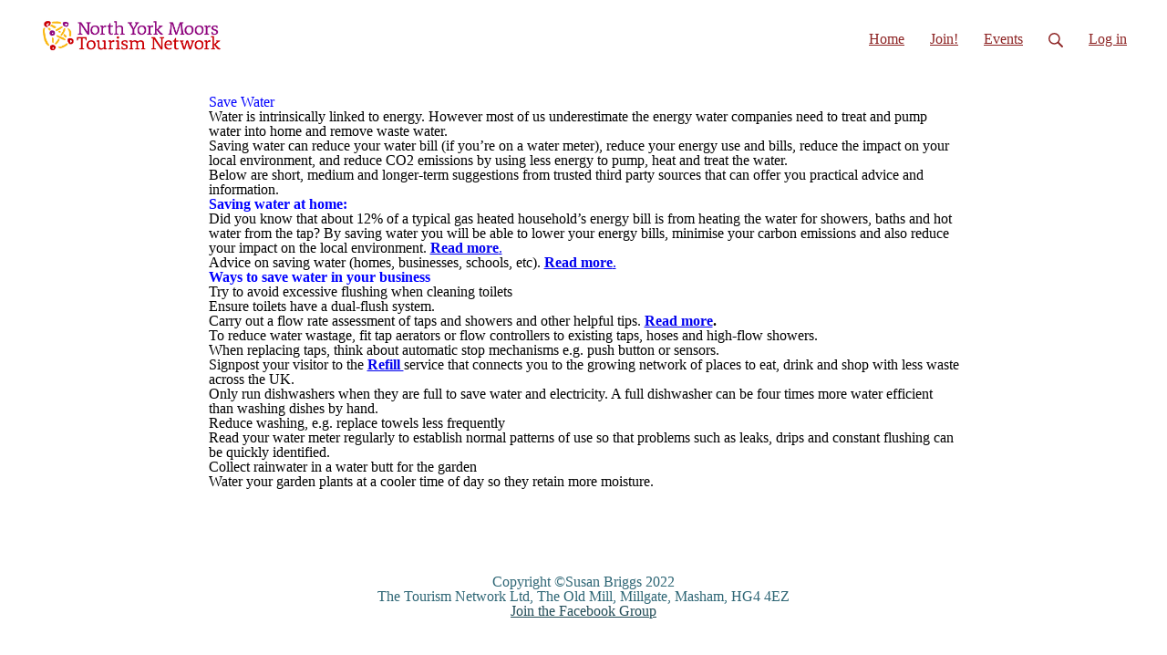

--- FILE ---
content_type: text/html; charset=utf-8
request_url: https://www.northyorkmoorstourism.com/save-water
body_size: 9955
content:
<!DOCTYPE html>
<html class="themed-content-root">
  <head><meta http-equiv="Content-Type" content="text/html; charset=UTF-8"><script>
//<![CDATA[

      var callbacks = []
      var waitingForLogincheck = true
      window.onLogincheckComplete = callback => {
        if (waitingForLogincheck) {
          callbacks.push(callback)
        } else {
          // Logincheck already done, call this now
          callback()
        }
      };

      function logincheck_request(url) {
        var lc = document.createElement('script'); lc.type = 'text/javascript'; lc.async = true; lc.src = url;
        var s = document.getElementsByTagName('script')[0]; s.parentNode.insertBefore(lc, s);
      }

      function logincheck_response(result) {
        if (result.token) {
          document.cookie = '_simplero_autologin=' + result.token + '; expires=' + new Date(new Date().getTime() + 1000*60).toUTCString() + '; SameSite=None; Secure';
          window.location.reload();
        } else if (result.autologin_url) {
          window.location.href = result.autologin_url;
        } else {
          callbacks.forEach(callback => callback())
          waitingForLogincheck = false
        }
      }

    logincheck_request('https://secure.simplero.com/logincheck.js?account_id=40479&return_to=https%3A%2F%2Fwww.northyorkmoorstourism.com%2Fsave-water&site_id=51569');
//]]>
</script><script>
  /*! modernizr 3.6.0 (Custom Build) | MIT *
  * https://modernizr.com/download/?-webp-setclasses !*/
  !function(e,n,A){function o(e,n){return typeof e===n}function t(){var e,n,A,t,a,i,l;for(var f in r)if(r.hasOwnProperty(f)){if(e=[],n=r[f],n.name&&(e.push(n.name.toLowerCase()),n.options&&n.options.aliases&&n.options.aliases.length))for(A=0;A<n.options.aliases.length;A++)e.push(n.options.aliases[A].toLowerCase());for(t=o(n.fn,"function")?n.fn():n.fn,a=0;a<e.length;a++)i=e[a],l=i.split("."),1===l.length?Modernizr[l[0]]=t:(!Modernizr[l[0]]||Modernizr[l[0]]instanceof Boolean||(Modernizr[l[0]]=new Boolean(Modernizr[l[0]])),Modernizr[l[0]][l[1]]=t),s.push((t?"":"no-")+l.join("-"))}}function a(e){var n=u.className,A=Modernizr._config.classPrefix||"";if(c&&(n=n.baseVal),Modernizr._config.enableJSClass){var o=new RegExp("(^|\s)"+A+"no-js(\s|$)");n=n.replace(o,"$1"+A+"js$2")}Modernizr._config.enableClasses&&(n+=" "+A+e.join(" "+A),c?u.className.baseVal=n:u.className=n)}function i(e,n){if("object"==typeof e)for(var A in e)f(e,A)&&i(A,e[A]);else{e=e.toLowerCase();var o=e.split("."),t=Modernizr[o[0]];if(2==o.length&&(t=t[o[1]]),"undefined"!=typeof t)return Modernizr;n="function"==typeof n?n():n,1==o.length?Modernizr[o[0]]=n:(!Modernizr[o[0]]||Modernizr[o[0]]instanceof Boolean||(Modernizr[o[0]]=new Boolean(Modernizr[o[0]])),Modernizr[o[0]][o[1]]=n),a([(n&&0!=n?"":"no-")+o.join("-")]),Modernizr._trigger(e,n)}return Modernizr}var s=[],r=[],l={_version:"3.6.0",_config:{classPrefix:"",enableClasses:!0,enableJSClass:!0,usePrefixes:!0},_q:[],on:function(e,n){var A=this;setTimeout(function(){n(A[e])},0)},addTest:function(e,n,A){r.push({name:e,fn:n,options:A})},addAsyncTest:function(e){r.push({name:null,fn:e})}},Modernizr=function(){};Modernizr.prototype=l,Modernizr=new Modernizr;var f,u=n.documentElement,c="svg"===u.nodeName.toLowerCase();!function(){var e={}.hasOwnProperty;f=o(e,"undefined")||o(e.call,"undefined")?function(e,n){return n in e&&o(e.constructor.prototype[n],"undefined")}:function(n,A){return e.call(n,A)}}(),l._l={},l.on=function(e,n){this._l[e]||(this._l[e]=[]),this._l[e].push(n),Modernizr.hasOwnProperty(e)&&setTimeout(function(){Modernizr._trigger(e,Modernizr[e])},0)},l._trigger=function(e,n){if(this._l[e]){var A=this._l[e];setTimeout(function(){var e,o;for(e=0;e<A.length;e++)(o=A[e])(n)},0),delete this._l[e]}},Modernizr._q.push(function(){l.addTest=i}),Modernizr.addAsyncTest(function(){function e(e,n,A){function o(n){var o=n&&"load"===n.type?1==t.width:!1,a="webp"===e;i(e,a&&o?new Boolean(o):o),A&&A(n)}var t=new Image;t.onerror=o,t.onload=o,t.src=n}var n=[{uri:"[data-uri]",name:"webp"},{uri:"[data-uri]",name:"webp.alpha"},{uri:"[data-uri]",name:"webp.animation"},{uri:"[data-uri]",name:"webp.lossless"}],A=n.shift();e(A.name,A.uri,function(A){if(A&&"load"===A.type)for(var o=0;o<n.length;o++)e(n[o].name,n[o].uri)})}),t(),a(s),delete l.addTest,delete l.addAsyncTest;for(var p=0;p<Modernizr._q.length;p++)Modernizr._q[p]();e.Modernizr=Modernizr}(window,document);
</script>

    <meta charset="utf-8">
    <meta name="viewport" content="width=device-width, initial-scale=1">
    <style>.heading .heading__parent a:hover,.heading h1 a:hover,.heading .heading__parent a:focus,.heading h1 a:focus{color:#44001b}.heading .heading__parent a:active,.heading h1 a:active{color:#2b0011}:root{--color-body:                    #fff;--color-body-rgb:                255, 255, 255;--color-body-most-contrasted-neutral-10-white: #f3f2f5;--color-body-alternate-most-contrasted-neutral-10-white: #f3f2f5;--color-body-darken-5:           #f2f2f2;--color-body-darken-2:           #fafafa;--color-body-alternate:          #fff;--color-body-alternate-rgb:      255, 255, 255;--color-body-alternate-darken-10: #e6e6e6;--color-border:                  #e9e9e9;--color-border-opacity-10:       rgba(233,233,233,0.1);--color-border-opacity-20:       rgba(233,233,233,0.2);--color-border-focus:            #c2c2c2;--color-header-text:             #8d2424;--color-header-text-hover:       #501414;--color-header-text-active:      #130404;--color-header-text-least-contrasted-6: #efefef;--color-header-bg:               #fff;--color-header-announcement-bg:  #8d2424;--color-header-announcement-contrast-9: #681a1a;--color-header-announcement-text: #665c5c;--color-header-border:            #e9e9e9;--color-transparent-header-text:  #fff;--color-transparent-header-text-active: #b3b3b3;--color-transparent-header-text-hover: #d9d9d9;--color-primary:                 #770030;--color-primary-transparentize-88: rgba(119,0,48,0.12);--color-primary-rgb:             119, 0, 48;--color-primary-darken-10:       #44001b;--color-primary-lighten-10:      #aa0045;--color-primary-hover:           #44001b;--color-primary-active:          #2b0011;--color-primary-most-contrasted-white-black: #fff;--color-secondary:               #c00051;--color-text:                    rgba(0,0,0,0.88);--color-text-most-contrasted-white-black: #fff;--color-text-opacity-10:         rgba(0,0,0,0.1);--color-text-opacity-20:         rgba(0,0,0,0.2);--color-text-alternate:          #c00051;--color-text-alternate-darken-5: #a70046;--color-text-alternate-darken-10: #8d003b;--color-text-alternate-lighten-20: #ff2782;--color-text-alternate-light:     #ff4191;--color-text-alternate-hover:    #730030;--color-text-alternate-active:   #270010;--color-heading:                 #2e6675;--color-heading-rgba-15:         rgba(46,102,117,0.15);--color-heading-rgba-80:         rgba(46,102,117,0.8);--color-button-bg:               #2e6675;--color-button-text:             #fff;--color-border-grey:             #ccc;--color-success:                 #770030;--color-error:                   #770030;--color-search-highlight:        rgba(34,77,80,0.1);--heading-font-family:           Sanchez,Helvetica,Arial,Verdana,Trebuchet MS,sans-serif;--heading-font-weight:           700;--heading-line-height:           1.4;--button-font-family:           Sanchez,Helvetica,Arial,Verdana,Trebuchet MS,sans-serif;--button-font-weight:           700;--site-width:                    1200px;--neutral:                       #2e6675;--neutral-80:                    rgba(0,0,0,0.88);--neutral-60:                    rgba(26,26,26,0.88);--neutral-40:                    rgba(51,51,51,0.88);--neutral-20:                    #CFCDD6;--neutral-15:                    #DBD9E0;--neutral-10:                    #F3F2F5;--neutral-5:                     #FAFAFB;--neutral-alternate:             #2e6675;--neutral-alternate-80:          #c00051;--neutral-alternate-60:          #f30067;--neutral-alternate-40:          #ff2782;--border-radius-sm:              2px;--border-radius-md:              3px;--border-radius-lg:              4px;--section-spacing:               2.75rem;--section-spacing-xs:            0;--section-spacing-small:         1rem;--section-spacing-large:         4.125rem;--section-spacing-xlarge:        5.5rem;--section-spacing-mobile:        1rem;--base-font-size:                16px;--base-font-family:              Libre Franklin,Helvetica,Arial,Verdana,Trebuchet MS,sans-serif;--base-line-height:              1.6;--base-line-height-computed:     1.6rem;--comment-avatar-size:           36px;--comment-avatar-spacing:        .9375rem;--comment-spacing:               1.25rem;--header-height:                 5.5rem;--header-padding-vertical:       .625rem;--header-padding-horizontal:     .875rem;--header-font-size:              16px;--header-brand-inner-height:     3.125rem;--header-inner-height:           2.5rem;--grid-gutter:                   2.75rem;--sidebar-nav-padding-base:      .75rem;--sidebar-nav-padding-per-level: .75rem;--color-sidebar-link:            #2e6675;--color-sidebar-link-hover:      #18363e;--color-sidebar-link-active:     #020607;--color-primary-body-mix:        #bb8098;--color-sidebar-text:            #757575;--header-brand-padding-vertical: .3125rem;--footer-bg:                     #fff;--footer-bg-contrasted-8:        #224c57;--footer-bg-contrasted-16:       #16323a;--footer-color:                  #2e6675;--footer-color-bg-mix-67:        #7398a3;--footer-nav-font-size:          1rem;--footer-company-font-size:      .875rem;--color-button-bg:               #2e6675;--color-button-bg-opacity-075:   rgba(46,102,117,0.075);--color-button-bg-hover:         #204650;--color-button-bg-active:        #18363e;--grid-gutter:                   2.75rem;--grid-gutter-mobile:            1rem;--vjs-color:                     #770030;--vjs-control-hover-color:       #770030;--section-spacing-responsive:    var(--section-spacing-mobile)}@media (min-width: 481px){:root{--section-spacing-responsive: var(--section-spacing)}}.heading h1 a{color:var(--color-heading)}.site-header .site-header__nav>li.site-header__nav__item--cta>a.btn--solid{border-color:#c70021;background:#c70021;color:#fff}.site-header .site-header__nav>li.site-header__nav__item--cta>a.btn--outline{border-color:#c70021;color:#c70021}.site-header .site-header__nav>li.site-header__nav__item--cta>a.btn--outline.btn--no-focus:focus:not(:disabled):not(:hover):not(:active){border-color:#c70021;color:#c70021;background:transparent}.site-header .site-header__nav>li.site-header__nav__item--cta>a.btn--solid:hover:not(:disabled),.site-header .site-header__nav>li.site-header__nav__item--cta>a.btn--solid:focus:not(:disabled),.site-header .site-header__nav>li.site-header__nav__item--cta>a.btn--outline:hover:not(:disabled),.site-header .site-header__nav>li.site-header__nav__item--cta>a.btn--outline:focus:not(:disabled){color:#fff;border-color:#ae001d;background:#ae001d}.site-header .site-header__nav>li.site-header__nav__item--cta>a.btn--solid:active:not(:disabled),.site-header .site-header__nav>li.site-header__nav__item--cta>a.btn--outline:active:not(:disabled){color:#fff;border-color:#940019;background:#940019}@media (min-width: 950px){.site-header--style-breathe .site-header__nav .site-header__nav__item__label{position:relative}.site-header--style-breathe .site-header__nav .site-header__nav__item__label:before{content:'';position:absolute;bottom:6px;left:0;width:0;height:2px;background:var(--footer-color);transform:translateZ(0px);transition:all 0.15s}.site-header--style-breathe .site-header__nav:hover .site-header__nav__item__label:before{left:0;width:100%}}.btn--success.btn--solid{border-color:#770030;background:#770030;color:#fff}.btn--success.btn--outline{border-color:#770030;color:#770030}.btn--success.btn--outline.btn--no-focus:focus:not(:disabled):not(:hover):not(:active){border-color:#770030;color:#770030;background:transparent}.btn--success.btn--solid:hover:not(:disabled),.btn--success.btn--solid:focus:not(:disabled),.btn--success.btn--outline:hover:not(:disabled),.btn--success.btn--outline:focus:not(:disabled){color:#fff;border-color:#5e0026;background:#5e0026}.btn--success.btn--solid:active:not(:disabled),.btn--success.btn--outline:active:not(:disabled){color:#fff;border-color:#44001b;background:#44001b}.btn--alternate.btn--solid{border-color:#c00051;background:#c00051;color:#fff}.btn--alternate.btn--outline{border-color:#c00051;color:#c00051}.btn--alternate.btn--outline.btn--no-focus:focus:not(:disabled):not(:hover):not(:active){border-color:#c00051;color:#c00051;background:transparent}.btn--alternate.btn--solid:hover:not(:disabled),.btn--alternate.btn--solid:focus:not(:disabled),.btn--alternate.btn--outline:hover:not(:disabled),.btn--alternate.btn--outline:focus:not(:disabled){color:#fff;border-color:#a70046;background:#a70046}.btn--alternate.btn--solid:active:not(:disabled),.btn--alternate.btn--outline:active:not(:disabled){color:#fff;border-color:#8d003b;background:#8d003b}.cc-window{border:1px solid #e9e9e9}
</style>
    

    <link rel="preload" href="https://fonts.googleapis.com/css?family=Sanchez:400,400italic,500,600,700,700italic,800|Libre%20Franklin:400,400italic,500,600,700,700italic,800&amp;display=swap" as="style" onload="this.onload=null;this.rel='stylesheet'">
<noscript><link rel="stylesheet" href="https://fonts.googleapis.com/css?family=Sanchez:400,400italic,500,600,700,700italic,800|Libre%20Franklin:400,400italic,500,600,700,700italic,800&amp;display=swap"></noscript>


    <title>Save water - North York Moors Tourism Network</title>
    
  <link rel="alternate" type="application/rss+xml" title="Updates" href="https://www.northyorkmoorstourism.com/blog.xml"><link rel="shortcut icon" type="image/x-icon" href="https://us.simplerousercontent.net/uploads/asset/file/6504949/favicon.png"><meta property="og:site_name" content="North York Moors Tourism Network"><meta name="twitter:image" content="https://us.simplerousercontent.net/uploads/asset/file/5559090/NYMTM_medres_rgb.jpg"><meta property="og:image" content="https://us.simplerousercontent.net/uploads/asset/file/5559090/NYMTM_medres_rgb.jpg"><meta property="og:type" content="article"><meta name="twitter:card" content="summary"><meta name="title" property="title" content="Save water"><meta property="og:title" content="Save water"><meta name="twitter:title" content="Save water"><meta property="og:url" content="https://www.northyorkmoorstourism.com/save-water"><meta name="twitter:url" content="https://www.northyorkmoorstourism.com/save-water"><link rel="canonical" href="https://www.northyorkmoorstourism.com/save-water"><meta name="csrf-param" content="authenticity_token">
<meta name="csrf-token" content="qfC32-H6Y3rBnOuWNHlVUdd5fUrL_6gBsdNrV-gUMUJTMzyXSYsRHXF77I5HRvTL16mMHX5OiHKfcxczCW4alw"><script src="https://assets0.simplero.com/packs/vite/assets/jquery-Be9y8_BM.js" crossorigin="anonymous" type="module"></script>
<script src="https://assets0.simplero.com/packs/vite/assets/site-BeoRH74O.js" crossorigin="anonymous" type="module"></script>
<script src="https://assets0.simplero.com/packs/vite/assets/index-C6JJ3U91.js" crossorigin="anonymous" type="module"></script>
<script src="https://assets0.simplero.com/packs/vite/assets/index-DG5QY38R.js" crossorigin="anonymous" type="module"></script>
<script src="https://assets0.simplero.com/packs/vite/assets/index-D895Aty8.js" crossorigin="anonymous" type="module"></script><link rel="modulepreload" href="https://assets0.simplero.com/packs/vite/assets/jquery-BUhUPmkV.js" as="script" crossorigin="anonymous">
<link rel="modulepreload" href="https://assets0.simplero.com/packs/vite/assets/_commonjsHelpers-BosuxZz1.js" as="script" crossorigin="anonymous">
<link rel="modulepreload" href="https://assets0.simplero.com/packs/vite/assets/site_editor-B4iQNOnB.js" as="script" crossorigin="anonymous">
<link rel="modulepreload" href="https://assets0.simplero.com/packs/vite/assets/index-BCh9TbPA.js" as="script" crossorigin="anonymous">
<link rel="modulepreload" href="https://assets0.simplero.com/packs/vite/assets/index-D2CsrCzH.js" as="script" crossorigin="anonymous">
<link rel="modulepreload" href="https://assets0.simplero.com/packs/vite/assets/checkboxes_group-Dox2lhft.js" as="script" crossorigin="anonymous">
<link rel="modulepreload" href="https://assets0.simplero.com/packs/vite/assets/add_params_to_url-ri6PHep0.js" as="script" crossorigin="anonymous">
<link rel="modulepreload" href="https://assets0.simplero.com/packs/vite/assets/field_wrapper-DF-BbDjI.js" as="script" crossorigin="anonymous">
<link rel="modulepreload" href="https://assets0.simplero.com/packs/vite/assets/index-BVApNXUP.js" as="script" crossorigin="anonymous">
<link rel="modulepreload" href="https://assets0.simplero.com/packs/vite/assets/intl_phone-IM89LMyA.js" as="script" crossorigin="anonymous">
<link rel="modulepreload" href="https://assets0.simplero.com/packs/vite/assets/timer-0VCabdim.js" as="script" crossorigin="anonymous">
<link rel="modulepreload" href="https://assets0.simplero.com/packs/vite/assets/index-h6NTxCwi.js" as="script" crossorigin="anonymous">
<link rel="modulepreload" href="https://assets0.simplero.com/packs/vite/assets/preload-helper-Bc7v_Ddp.js" as="script" crossorigin="anonymous">
<link rel="modulepreload" href="https://assets0.simplero.com/packs/vite/assets/dom-B8sbAOCx.js" as="script" crossorigin="anonymous">
<link rel="modulepreload" href="https://assets0.simplero.com/packs/vite/assets/index-SuzqRTwP.js" as="script" crossorigin="anonymous">
<link rel="modulepreload" href="https://assets0.simplero.com/packs/vite/assets/process_response-B2k77-MR.js" as="script" crossorigin="anonymous">
<link rel="modulepreload" href="https://assets0.simplero.com/packs/vite/assets/api-BxPNj0Ts.js" as="script" crossorigin="anonymous">
<link rel="modulepreload" href="https://assets0.simplero.com/packs/vite/assets/index-BMwMmqZ9.js" as="script" crossorigin="anonymous">
<link rel="modulepreload" href="https://assets0.simplero.com/packs/vite/assets/rails-ujs-DdjBENKs.js" as="script" crossorigin="anonymous"><link rel="stylesheet" href="https://assets0.simplero.com/packs/vite/assets/site-Bu490IGQ.css" media="all">
<link rel="stylesheet" href="https://assets0.simplero.com/packs/vite/assets/index-CJmG_Nqz.css" media="all">
<link rel="stylesheet" href="https://assets0.simplero.com/packs/vite/assets/index-D3XppOMp.css" media="all">
<link rel="stylesheet" href="https://assets0.simplero.com/packs/vite/assets/index-BOhkefk5.css" media="all">
<link rel="stylesheet" href="https://assets0.simplero.com/packs/vite/assets/index-BEZX00ul.css" media="all">
<link rel="stylesheet" href="https://assets0.simplero.com/packs/vite/assets/checkboxes_group-DT3_OuZ7.css" media="all">
<link rel="stylesheet" href="https://assets0.simplero.com/packs/vite/assets/field_wrapper-BbaCoj7i.css" media="all">
<link rel="stylesheet" href="https://assets0.simplero.com/packs/vite/assets/index-woUO3tWC.css" media="all">
<link rel="stylesheet" href="https://assets0.simplero.com/packs/vite/assets/index-ndzvY1vf.css" media="all"><link rel="stylesheet" href="https://assets0.simplero.com/packs/vite/assets/index-CLJe_MSq.css" media="all">
<link rel="stylesheet" href="https://assets0.simplero.com/packs/vite/assets/index-DQdT8sta.css" media="all">
<link rel="stylesheet" href="https://assets0.simplero.com/packs/vite/assets/index-BDKlu0_8.css" media="all">
<link rel="stylesheet" href="https://assets0.simplero.com/packs/vite/assets/index-DkiM4QDY.css" media="all">
<link rel="stylesheet" href="https://assets0.simplero.com/packs/vite/assets/index-B0m8wffa.css" media="all">
<link rel="stylesheet" href="https://assets0.simplero.com/packs/vite/assets/index-CQ1xjNj3.css" media="all"><style>.sharing .btn{display:none}
</style><script async="async">(function() {
  let pageViewParams = {
    referrer: "",
    original_url: "https://www.northyorkmoorstourism.com/save-water",
    split_test_page_id: ''
  }
  let csrfParam = document.querySelector('meta[name="csrf-param"]')?.getAttribute('content')
  let csrfToken = document.querySelector('meta[name="csrf-token"]')?.getAttribute('content')
  if (csrfParam && csrfToken) {
    pageViewParams[csrfParam] = csrfToken
  }
  fetch("/pages/259708/record_view", {
    method: 'POST',
    headers: {
      'Content-Type': 'application/x-www-form-urlencoded'
    },
    mode: 'no-cors',
    body: new URLSearchParams(pageViewParams)
  }).then(() => { document.body.setAttribute('data-simplero-page-view-recorded', '1') })
})()
</script></head>
  <body class="scrolltop page page--save-water nav-top " data-page-id="259708" data-cookie-consent-manager='{"consentType":"info","countryCode":"US","createConsentRecordURL":"https://www.tourismknowhow.com/cookie_consent_records/create","content":{"href":"https://simplero.com/privacy-policy","header":"Cookies used on the website!","message":"This website uses cookies to ensure you get the best experience on our website.","dismiss":"Got it!","allow":"Allow cookies","deny":"Decline","link":"Learn more","policy":"Cookie Policy"},"position":"bottom-left","layout":"block","popupBg":"#ffffff","popupText":"#343434","buttonBg":"#8d2424","buttonText":"#ffffff"}' data-simplero-object-id="" data-simplero-render-mode="">
    
      







  <header class="site-header site-header--md site-header--style-">
    



    <div class="wrapper">
      <a class="site-header__brand" href="/"><picture><source srcset="https://img.simplerousercontent.net/scaled_image/6504945/07f74c04bab16f4b3afb5facf890079be4c61104/logo-1422w-305h.webp" type="image/webp"></source><img alt="North York Moors Tourism Network logo" class="regular" src="https://img.simplerousercontent.net/scaled_image/6504945/72d7e4ece5d3e4e32c91473e420ab6331a567c79/logo-1422w-305h.png" width="1422" height="305"></picture>
          
            <img alt="North York Moors Tourism Network logo" class="transparent-header" src="https://us.simplerousercontent.net/uploads/asset/file/6504947/logo_transparent_header.png">
          </a>
      <a href="javascript:void(0)" class="site-header__nav-toggle">
        <span class="site-header__nav-toggle__open"><svg class="icon--size-" xmlns="http://www.w3.org/2000/svg" x="0" y="0" width="20" height="20" viewbox="0 0 20 20"><path fill="currentColor" d="M18.5 10.5c0 .3-.2.5-.5.5H2c-.3 0-.5-.2-.5-.5v-1c0-.3.2-.5.5-.5h16c.3 0 .5.2.5.5v1zm0 5c0-.3-.2-.5-.5-.5H2c-.3 0-.5.2-.5.5v1c0 .3.2.5.5.5h16c.3 0 .5-.2.5-.5v-1zm0-12c0-.3-.2-.5-.5-.5H2c-.3 0-.5.2-.5.5v1c0 .3.2.5.5.5h16c.3 0 .5-.2.5-.5v-1z"></path></svg></span>
        <span class="site-header__nav-toggle__close"><svg class="icon--size-" xmlns="http://www.w3.org/2000/svg" x="0" y="0" width="20" height="20" viewbox="0 0 20 20"><path fill="currentColor" d="M11.4 10l5.7-5.7c.2-.2.2-.5 0-.7l-.7-.7c-.2-.2-.5-.2-.7 0L10 8.6 4.3 2.9c-.2-.2-.5-.2-.7 0l-.7.7c-.2.2-.2.5 0 .7L8.6 10l-5.7 5.7c-.2.2-.2.5 0 .7l.7.7c.2.2.5.2.7 0l5.7-5.7 5.7 5.7c.2.2.5.2.7 0l.7-.7c.2-.2.2-.5 0-.7L11.4 10z"></path></svg></span>
      </a>

      <nav class="site-header--mobile-closed__hidden">
        <ul class="site-header__nav">
          
            
            
            

            <li class="site-header__nav__item site-header__nav__item--type-page site-header__nav__item--page--home" id="site-header__nav__item__377052">
              <a href="https://www.northyorkmoorstourism.com/">
                
                <span class="site-header__nav__item__label">Home</span> 
                
              </a></li>
          
            
            
            

            <li class="site-header__nav__item site-header__nav__item--type-page site-header__nav__item--page--join" id="site-header__nav__item__1536293">
              <a href="https://www.northyorkmoorstourism.com/join">
                
                <span class="site-header__nav__item__label">Join!</span> 
                
              </a></li>
          
            
            
            

            <li class="site-header__nav__item site-header__nav__item--type-page site-header__nav__item--page--events" id="site-header__nav__item__1536295">
              <a href="https://www.northyorkmoorstourism.com/events">
                
                <span class="site-header__nav__item__label">Events</span> 
                
              </a></li>
          
          
            <li class="site-header__nav__item site-header__nav__item--search">
              <a href="javascript:void(0)">
                <span class="mobile-hidden"><svg class="icon--size-" xmlns="http://www.w3.org/2000/svg" viewbox="0 0 16 16"><path fill="currentColor" d="M10.031,11.518c-1.032,0.735 -2.294,1.167 -3.656,1.167c-3.484,0 -6.308,-2.824 -6.308,-6.307c0,-3.484 2.824,-6.308 6.308,-6.308c3.483,0 6.307,2.824 6.307,6.308c0,1.362 -0.432,2.624 -1.167,3.656l4.144,4.144c0.408,0.408 0.405,1.061 0,1.466l-0.018,0.018c-0.404,0.404 -1.061,0.405 -1.466,0l-4.144,-4.144Zm-3.656,-0.317c2.663,0 4.823,-2.16 4.823,-4.823c0,-2.664 -2.16,-4.824 -4.823,-4.824c-2.664,0 -4.824,2.16 -4.824,4.824c0,2.663 2.16,4.823 4.824,4.823Z"></path></svg></span>
                <span class="mobile-only">Search</span>
              </a>
            </li>
          

          

          
          

          
            
              <li class="site-header__nav__item site-header__nav__item--login
                
                
              ">
                
  <a href="https://secure.simplero.com/login?account_id=40479&amp;return_to=https%3A%2F%2Fwww.northyorkmoorstourism.com%2Fsave-water&amp;site_id=51569">
    Log in
  </a>


              </li>
            
            
          

          
        </ul>
      </nav>
      
    </div>
    <div class="site-header__search global-search site-header__search--closed">
  <div class="site-header__search__wrapper search__wrapper">
    <form action="/search" data-remote="true" class="site-header_search__form wrapper wrapper--padded search-bar">
      <span class="site-header_search__form__glass"><svg class="icon--size-" xmlns="http://www.w3.org/2000/svg" viewbox="0 0 16 16"><path fill="currentColor" d="M10.031,11.518c-1.032,0.735 -2.294,1.167 -3.656,1.167c-3.484,0 -6.308,-2.824 -6.308,-6.307c0,-3.484 2.824,-6.308 6.308,-6.308c3.483,0 6.307,2.824 6.307,6.308c0,1.362 -0.432,2.624 -1.167,3.656l4.144,4.144c0.408,0.408 0.405,1.061 0,1.466l-0.018,0.018c-0.404,0.404 -1.061,0.405 -1.466,0l-4.144,-4.144Zm-3.656,-0.317c2.663,0 4.823,-2.16 4.823,-4.823c0,-2.664 -2.16,-4.824 -4.823,-4.824c-2.664,0 -4.824,2.16 -4.824,4.824c0,2.663 2.16,4.823 4.824,4.823Z"></path></svg></span>
      <input type="search" class="form-control search-field-with-close" name="q" data-behavior="autocomplete-form-field" value="" placeholder="Search…">
      <div class="search-bar__bar-loader progress-bar"></div>
      <span class="site-header_search__form__close clear-field"><svg class="icon--size-" xmlns="http://www.w3.org/2000/svg" x="0" y="0" width="20" height="20" viewbox="0 0 20 20"><path fill="currentColor" d="M11.4 10l5.7-5.7c.2-.2.2-.5 0-.7l-.7-.7c-.2-.2-.5-.2-.7 0L10 8.6 4.3 2.9c-.2-.2-.5-.2-.7 0l-.7.7c-.2.2-.2.5 0 .7L8.6 10l-5.7 5.7c-.2.2-.2.5 0 .7l.7.7c.2.2.5.2.7 0l5.7-5.7 5.7 5.7c.2.2.5.2.7 0l.7-.7c.2-.2.2-.5 0-.7L11.4 10z"></path></svg></span>
      <span class="site-header_search__form__expand">
<svg width="14" height="14" viewbox="0 0 14 14" fill="currentColor" xmlns="http://www.w3.org/2000/svg">
  <path d="M5.005 8.06641L2.77977 10.2916L1.49379 9.00566C1.32625 8.8384 1.10305 8.74954 0.875 8.74954C0.762426 8.74954 0.648621 8.77165 0.540039 8.81598C0.212734 8.95141 0 9.27071 0 9.62426V13.3184C0.0011293 13.7074 0.295039 14 0.657344 14H4.37609C4.72992 14 5.04957 13.7868 5.18437 13.46C5.32025 13.1327 5.24505 12.7567 4.99466 12.5065L3.70869 11.2205L5.93392 8.99527C6.19027 8.73893 6.19027 8.32371 5.93392 8.06723C5.67757 7.81074 5.26203 7.81211 5.005 8.06641ZM13.3202 0H9.60148C9.24766 0 8.92801 0.213199 8.7932 0.540039C8.65733 0.867344 8.73253 1.24332 8.98291 1.49352L10.2692 2.77949L8.04393 5.00473C7.78758 5.26107 7.78758 5.67629 8.04393 5.93277C8.30028 6.18926 8.71549 6.18912 8.97198 5.93277L11.1972 3.70754L12.4832 4.99352C12.6507 5.16078 12.8742 5.24918 13.102 5.24918C13.2146 5.24918 13.3282 5.22753 13.4367 5.1832C13.7878 5.04766 14.0011 4.72773 14.0011 4.35039V0.631641C14.0011 0.293945 13.7085 0 13.3202 0Z" fill="currentColor"></path>
</svg>
</span>
      <div class="search-bar__btn">
        <input type="submit" value="Search" class="btn btn--solid btn--md">
      </div>
    </form>
    <div class="search__results"></div>
  </div>
</div>

    
  </header>


    

    <div class="page-content">
      <div class="notice-container" id="notice-container">
  
</div>


      <div class="simplero-section " id="simplero-section-1643794678266" data-simplero-section-id="1643794678266" data-simplero-section-type="text">





  



<style>
    #simplero-section-1643794678266 .section{background:transparent}#simplero-section-1643794678266 .overlay-section-background,#simplero-section-1643794678266 .overlay-video-background{position:absolute;top:0;left:0;right:0;bottom:0;top:0;z-index:1;background:transparent}#simplero-section-1643794678266 .section-background-video .video--section-background{display:none}#simplero-section-1643794678266 .overlay-video-background{overflow:hidden}#simplero-section-1643794678266 .overlay-section-background--alternate{background:var(--color-body-alternate)}

</style>



<div data-section-id="1643794678266" id="overlay-background-1643794678266" class="overlay-section-background overlay-section-background--default "></div>








<style>
  #simplero-section-1643794678266 .wrapper{padding-top:calc(var(--wrapper-spacing) + 0px);padding-bottom:calc(var(--wrapper-spacing) + 0px)}#simplero-section-1643794678266 .wrapper.wrapper--padded-xs{--wrapper-spacing: var(--section-spacing-xs)}#simplero-section-1643794678266 .wrapper.wrapper--padded-sm{--wrapper-spacing: var(--section-spacing-small)}#simplero-section-1643794678266 .wrapper.wrapper--padded{--wrapper-spacing: var(--section-spacing)}#simplero-section-1643794678266 .wrapper.wrapper--padded-lg{--wrapper-spacing: var(--section-spacing-large)}#simplero-section-1643794678266 .wrapper.wrapper--padded-xl{--wrapper-spacing: var(--section-spacing-xlarge)}

</style>


<div class="section section--text section--default  ">


  <div class="wrapper wrapper--padded-sm wrapper--max-width-md">
    <div class="box">
      <div class="wysiwyg-content"><h3><span style="color: #0000ff;">Save Water</span></h3>
<p>Water is intrinsically linked to energy. However most of us underestimate the energy water companies need to treat and pump water into home and remove waste water.</p>
<p><span style="color: black;"><span style="color: windowtext;">Saving water can reduce your water bill (if you</span></span><span style="color: black;"><span style="color: windowtext;">’</span></span><span style="color: black;"><span style="color: windowtext;">re on a water meter), reduce your energy use and bills, reduce the impact on your local environment, and reduce CO2 emissions by using less energy to pump, heat and treat the water.</span></span></p>
<p style="color: black;"><span style="color: windowtext;">Below are short, medium and longer-term suggestions from trusted third party sources that can offer you practical advice and information. </span></p>
<p><strong><span style="color: blue;">Saving water at home:</span></strong></p>
<p><span style="color: black;"><span style="color: windowtext;">Did you know that about 12% of a typical gas heated household</span></span><span style="color: black;"><span style="color: windowtext;">’</span></span><span style="color: black;"><span style="color: windowtext;">s energy bill is from heating the water for showers, baths and hot water from the tap? By saving water you will be able to lower your energy bills, minimise your carbon emissions and also reduce your impact on the local environment. </span></span><span style="color: black;"><a href="https://energysavingtrust.org.uk/advice/saving-water-at-home/"><strong>Read more</strong>.</a></span></p>
<p><span style="color: black;"><span style="color: windowtext;">Advice on saving water (homes, businesses, schools, etc). </span></span><span style="color: black;"><a href="https://www.waterwise.org.uk/save-water/"><strong>Read more</strong>.</a></span></p>
<p><strong><span style="color: blue;">Ways to save water in your business </span></strong></p>
<p>Try to avoid excessive flushing when cleaning toilets</p>
<p style="color: black;"><span style="color: windowtext;">Ensure toilets have a dual-flush system.</span></p>
<p><span style="color: black;"><span style="color: windowtext;">Carry out a flow rate assessment of taps and showers and other helpful tips. </span></span><strong><span style="color: black;"><a href="https://www.homeserve.com/uk/living/plumbing-and-drainage/how-to-test-water-pressure/">Read more</a></span><span style="color: black;"><span style="color: windowtext;">.</span></span></strong></p>
<p style="color: black;"><span style="color: windowtext;">To reduce water wastage, fit tap aerators or flow controllers to existing taps, hoses and high-flow showers.</span></p>
<p style="color: black;"><span style="color: windowtext;">When replacing taps, think about automatic stop mechanisms e.g. push button or sensors.</span></p>
<p><span style="color: black;"><span style="color: windowtext;">Signpost your visitor to the </span></span><strong><span style="color: black;"><a href="https://www.refill.org.uk">Refill </a></span></strong><span style="color: black;"><span style="color: windowtext;">service that connects you to the growing network of places to eat, drink and shop with less waste across the UK. </span></span></p>
<p style="color: black;"><span style="color: windowtext;">Only run dishwashers when they are full to save water and electricity. A full dishwasher can be four times more water efficient than washing dishes by hand.</span></p>
<p style="color: black;"><span style="color: windowtext;">Reduce washing, e.g. replace towels less frequently</span></p>
<p style="color: black;"><span style="color: windowtext;">Read your water meter regularly to establish normal patterns of use so that problems such as leaks, drips and constant flushing can be quickly identified.</span></p>
<p><span style="color: black;"><span style="color: windowtext;">Collect rainwater in a water butt for the garden</span></span><span style="color: black;"><span style="color: windowtext;"> </span></span></p>
<p style="color: black;"><span style="color: windowtext;">Water your garden plants at a cooler time of day so they retain more moisture.</span></p>
<p><br></p></div>

      
      

      
    </div>

    

    
  </div>
</div>





</div><div class="simplero-section " id="simplero-section-1643794695704" data-simplero-section-id="1643794695704" data-simplero-section-type="custom_footer">







<style>
  .site-footer:not(.site-footer--custom-section){display:none !important}#simplero-section-1643794695704 .section--testimonials .section--footer .footer-nav__link{border-bottom:2px solid #000;font-size:14px;font-weight:700}

</style>

<div class="section section--footer">
  <footer class="site-footer site-footer--custom-section">
    <div class="wrapper wrapper--padded-sm">
      <div class="grid grid--margins site-footer__nav-social">
        <div class="grid__item text-center">
            <ul class="footer-social">
              
            </ul>
        </div>

        <div class="grid__item text-center">
        <ul class="footer-nav">
          
        </ul>
      </div>
      </div>

      <div class="site-footer__company">
       <div class="wysiwyg-content"><p>Copyright ©Susan Briggs 2022</p>
<p>The Tourism Network Ltd, The Old Mill, Millgate, Masham, HG4 4EZ</p>
<p><span style="text-decoration: underline;"><a class="" title="" href="https://www.facebook.com/groups/Tourismknowhow/" target="_blank" rel="noopener" data-magic-login="">Join the Facebook Group</a></span></p></div>
      </div>
    </div>
  </footer>
</div>


</div>



        














<footer class="site-footer site-footer--simple">
  
    <div class="wrapper wrapper--padded">
      <div class="grid grid--margins site-footer__nav-social">
        
          <div class="grid__item lg--one-half md--one-half sm--text-center">
            
  <ul class="footer-nav">
    
  </ul>

          </div>
        
        <div class="grid__item lg--one-half lg--text-right md--one-half md--text-right sm--text-center">
            
  
  
<ul class="footer-social 
    
      lg--right md--right sm--center
    
   "><li><a href="https://www.facebook.com/groups/northyorkmoorstourism" class="footer-social__link footer-social__link--facebook" title="Facebook"><svg class="icon--size-" xmlns="http://www.w3.org/2000/svg" version="1.1" x="0" y="0" width="9" height="16" viewbox="0 0 9 16"><path fill="currentColor" d="M5.7 16V8.7h2.5l.4-2.8H5.7V4c0-.8.2-1.4 1.4-1.4h1.5V.1C8.4.1 7.5 0 6.5 0 4.3 0 2.8 1.3 2.8 3.8v2.1H.3v2.8h2.5V16h2.9z"></path></svg></a></li><li><a href="https://linkedin.com/in/susanbriggstourismnetwork" class="footer-social__link footer-social__link--linkedin" title="LinkedIn"><svg class="icon--size-" xmlns="http://www.w3.org/2000/svg" version="1.1" x="0" y="0" width="16" height="16" viewbox="0 0 16 16"><path fill="currentColor" d="M.3 5.3h3.3V16H.3V5.3zM1.9 0C3 0 3.8.9 3.8 1.9s-.8 2-1.9 2C.9 3.9 0 3 0 1.9S.9 0 1.9 0m3.8 5.3h3.2v1.5c.4-.8 1.5-1.7 3.1-1.7 3.4 0 4 2.2 4 5.1V16h-3.3v-5.2c0-1.2 0-2.8-1.7-2.8s-2 1.4-2 2.7V16H5.7V5.3z"></path></svg></a></li></ul>



        </div>
      </div>

      <div class="site-footer__company">
        
  
    <p class="site-footer__logo">
      
      <picture><source srcset="https://img.simplerousercontent.net/scaled_image/6504951/8663886ceed2c5cd93a2e69bbb8970cce178925f/footer_logo-2185w-607h.webp" type="image/webp"></source><img alt="North York Moors Tourism Network logo" class="site-footer__logo" src="https://img.simplerousercontent.net/scaled_image/6504951/b319e3cbada4ac3992dbb88446d4b2626bb8c3f8/footer_logo-2185w-607h.png" width="2185" height="607"></picture>
    </p>
  

        
  <p class="site-footer__company__items">
    <span class="site-footer__copyright-and-company-name">
      <span class="site-footer__company__item site-footer__copyright-notice">
        Copyright © 2025
      </span>
      <span class="site-footer__company__item site-footer__company-name">
        The Tourism Network Ltd <span class="sep">·</span>
      </span>
    </span>

    
      <span class="site-footer__company__item site-footer__address">
        The Old Mill <span class="sep">·</span> Millgate Masham <span class="sep">·</span> Ripon <span class="sep">·</span> HG44EZ <span class="sep">·</span> United Kingdom
      </span>
    

    
      

      
        <span class="site-footer__company__item site-footer__phone-number">
          <span class="sep">·</span> (+44) +447768365591
        </span>
      
    
  </p>

        
  

        
  

      </div>
    </div>
  
</footer>

      
    </div>

    

    
  </body>
</html>


--- FILE ---
content_type: text/css
request_url: https://assets0.simplero.com/packs/vite/assets/index-CLJe_MSq.css
body_size: 236
content:
.section--text .real-grid{display:grid;grid-template-columns:1fr 1fr 1fr 1fr 1fr 1fr 1fr 1fr 1fr 1fr 1fr 1fr;gap:30px 30px;margin:30px 0}.section--text .real-grid .real-grid-column{width:auto!important}.section--text .real-grid .real-grid-column.one-whole,.section--text .real-grid .real-grid-column.xs--one-whole,.section--text .real-grid .real-grid-column.sm--one-whole{grid-column:auto/span 12}.section--text .real-grid .real-grid-column.one-third,.section--text .real-grid .real-grid-column.xs--one-third,.section--text .real-grid .real-grid-column.sm--one-third{grid-column:auto/span 4}.section--text .real-grid .real-grid-column.one-half,.section--text .real-grid .real-grid-column.xs--one-half,.section--text .real-grid .real-grid-column.sm--one-half{grid-column:auto/span 6}.section--text .real-grid .real-grid-column.two-thirds,.section--text .real-grid .real-grid-column.xs--two-thirds,.section--text .real-grid .real-grid-column.sm--two-thirds{grid-column:auto/span 8}.section--text .real-grid .real-grid-column.one-quarter,.section--text .real-grid .real-grid-column.xs--one-quarter,.section--text .real-grid .real-grid-column.sm--one-quarter{grid-column:auto/span 3}.section--text .real-grid .real-grid-column.three-quarters,.section--text .real-grid .real-grid-column.xs--three-quarters,.section--text .real-grid .real-grid-column.sm--three-quarters{grid-column:auto/span 9}@media (min-width: 768px){.section--text .real-grid .real-grid-column.md--one-whole{grid-column:auto/span 12}.section--text .real-grid .real-grid-column.md--one-third{grid-column:auto/span 4}.section--text .real-grid .real-grid-column.md--one-half{grid-column:auto/span 6}.section--text .real-grid .real-grid-column.md--two-thirds{grid-column:auto/span 8}.section--text .real-grid .real-grid-column.md--one-quarter{grid-column:auto/span 3}.section--text .real-grid .real-grid-column.md--three-quarters{grid-column:auto/span 9}}@media (min-width: 1200px){.section--text .real-grid .real-grid-column.lg--one-whole{grid-column:auto/span 12}.section--text .real-grid .real-grid-column.lg--one-third{grid-column:auto/span 4}.section--text .real-grid .real-grid-column.lg--one-half{grid-column:auto/span 6}.section--text .real-grid .real-grid-column.lg--two-thirds{grid-column:auto/span 8}.section--text .real-grid .real-grid-column.lg--one-quarter{grid-column:auto/span 3}.section--text .real-grid .real-grid-column.lg--three-quarters{grid-column:auto/span 9}}@media (min-width: 1600px){.section--text .real-grid .real-grid-column.xl--one-whole{grid-column:auto/span 12}.section--text .real-grid .real-grid-column.xl--one-third{grid-column:auto/span 4}.section--text .real-grid .real-grid-column.xl--one-half{grid-column:auto/span 6}.section--text .real-grid .real-grid-column.xl--two-thirds{grid-column:auto/span 8}.section--text .real-grid .real-grid-column.xl--one-quarter{grid-column:auto/span 3}.section--text .real-grid .real-grid-column.xl--three-quarters{grid-column:auto/span 9}}


--- FILE ---
content_type: application/x-javascript
request_url: https://assets0.simplero.com/packs/vite/assets/field_wrapper-DF-BbDjI.js
body_size: 536
content:
import{$ as e}from"./jquery-BUhUPmkV.js";e(document).on("focus",".field-wrapper input, .field-wrapper select",function(){return e(this).parents(".field-wrapper").addClass("field-wrapper-focus")});e(document).on("blur",".field-wrapper input, .field-wrapper select",function(){return e(this).parents(".field-wrapper").removeClass("field-wrapper-focus")});e(document).on("change keydown keyup keypress",".field-wrapper:not(.field-wrapper-always-value) input, .field-wrapper:not(.field-wrapper-always-value) textarea",function(){const r=e(this);return r.parents(".field-wrapper").toggleClass("field-wrapper-with-value",!!e.trim(r.val()))});
//# sourceMappingURL=field_wrapper-DF-BbDjI.js.map


--- FILE ---
content_type: application/x-javascript
request_url: https://assets0.simplero.com/packs/vite/assets/timer-0VCabdim.js
body_size: 1720
content:
import{$ as O}from"./jquery-BUhUPmkV.js";import{i as Y,f as E}from"./dom-B8sbAOCx.js";function g(t){if(t===null||t===!0||t===!1)return NaN;var e=Number(t);return isNaN(e)?e:e<0?Math.ceil(e):Math.floor(e)}function u(t,e){if(e.length<t)throw new TypeError(t+" argument"+(t>1?"s":"")+" required, but only "+e.length+" present")}function i(t){u(1,arguments);var e=Object.prototype.toString.call(t);return t instanceof Date||typeof t=="object"&&e==="[object Date]"?new Date(t.getTime()):typeof t=="number"||e==="[object Number]"?new Date(t):((typeof t=="string"||e==="[object String]")&&typeof console<"u"&&(console.warn("Starting with v2.0.0-beta.1 date-fns doesn't accept strings as date arguments. Please use `parseISO` to parse strings. See: https://git.io/fjule"),console.warn(new Error().stack)),new Date(NaN))}function F(t,e){u(2,arguments);var r=i(t),n=g(e);return isNaN(n)?new Date(NaN):(n&&r.setDate(r.getDate()+n),r)}function L(t,e){u(2,arguments);var r=i(t),n=g(e);if(isNaN(n))return new Date(NaN);if(!n)return r;var s=r.getDate(),a=new Date(r.getTime());a.setMonth(r.getMonth()+n+1,0);var o=a.getDate();return s>=o?a:(r.setFullYear(a.getFullYear(),a.getMonth(),s),r)}function b(t){var e=new Date(Date.UTC(t.getFullYear(),t.getMonth(),t.getDate(),t.getHours(),t.getMinutes(),t.getSeconds(),t.getMilliseconds()));return e.setUTCFullYear(t.getFullYear()),t.getTime()-e.getTime()}function p(t){u(1,arguments);var e=i(t);return e.setHours(0,0,0,0),e}var C=864e5;function H(t,e){u(2,arguments);var r=p(t),n=p(e),s=r.getTime()-b(r),a=n.getTime()-b(n);return Math.round((s-a)/C)}function c(t,e){u(2,arguments);var r=i(t),n=i(e),s=r.getTime()-n.getTime();return s<0?-1:s>0?1:s}function y(t){u(1,arguments);var e=i(t);return!isNaN(e)}function _(t,e){u(2,arguments);var r=i(t),n=i(e),s=r.getFullYear()-n.getFullYear(),a=r.getMonth()-n.getMonth();return s*12+a}function j(t,e){u(2,arguments);var r=i(t),n=i(e);return r.getFullYear()-n.getFullYear()}function N(t,e){var r=t.getFullYear()-e.getFullYear()||t.getMonth()-e.getMonth()||t.getDate()-e.getDate()||t.getHours()-e.getHours()||t.getMinutes()-e.getMinutes()||t.getSeconds()-e.getSeconds()||t.getMilliseconds()-e.getMilliseconds();return r<0?-1:r>0?1:r}function R(t,e){u(2,arguments);var r=i(t),n=i(e),s=N(r,n),a=Math.abs(H(r,n));r.setDate(r.getDate()-s*a);var o=+(N(r,n)===-s),f=s*(a-o);return f===0?0:f}function D(t,e){u(2,arguments);var r=i(t),n=i(e);return r.getTime()-n.getTime()}var k=36e5;function A(t,e){u(2,arguments);var r=D(t,e)/k;return r>0?Math.floor(r):Math.ceil(r)}var $=6e4;function x(t,e){u(2,arguments);var r=D(t,e)/$;return r>0?Math.floor(r):Math.ceil(r)}function U(t){u(1,arguments);var e=i(t);return e.setHours(23,59,59,999),e}function W(t){u(1,arguments);var e=i(t),r=e.getMonth();return e.setFullYear(e.getFullYear(),r+1,0),e.setHours(23,59,59,999),e}function z(t){u(1,arguments);var e=i(t);return U(e).getTime()===W(e).getTime()}function P(t,e){u(2,arguments);var r=i(t),n=i(e),s=c(r,n),a=Math.abs(_(r,n)),o;if(a<1)o=0;else{r.getMonth()===1&&r.getDate()>27&&r.setDate(30),r.setMonth(r.getMonth()-s*a);var f=c(r,n)===-s;z(i(t))&&a===1&&c(t,n)===1&&(f=!1),o=s*(a-Number(f))}return o===0?0:o}function V(t,e){u(2,arguments);var r=D(t,e)/1e3;return r>0?Math.floor(r):Math.ceil(r)}function q(t,e){u(2,arguments);var r=i(t),n=i(e),s=c(r,n),a=Math.abs(j(r,n));r.setFullYear(1584),n.setFullYear(1584);var o=c(r,n)===-s,f=s*(a-Number(o));return f===0?0:f}function B(t,e){u(2,arguments);var r=g(e);return F(t,-r)}function G(t,e){u(2,arguments);var r=g(e);return L(t,-r)}function m(t,e){if(u(2,arguments),!e||typeof e!="object")return new Date(NaN);var r="years"in e?g(e.years):0,n="months"in e?g(e.months):0,s="weeks"in e?g(e.weeks):0,a="days"in e?g(e.days):0,o="hours"in e?g(e.hours):0,f="minutes"in e?g(e.minutes):0,l="seconds"in e?g(e.seconds):0,v=G(i(t),n+r*12),h=B(v,a+s*7),d=f+o*60,w=l+d*60,I=w*1e3,T=new Date(h.getTime()-I);return T}function J(t){var e=t.start,r=t.end;u(1,arguments);var n=i(e),s=i(r);if(!y(n))throw new RangeError("Start Date is invalid");if(!y(s))throw new RangeError("End Date is invalid");var a={years:0,months:0,days:0,hours:0,minutes:0,seconds:0},o=c(n,s);a.years=Math.abs(q(n,s));var f=m(n,{years:o*a.years});a.months=Math.abs(P(f,s));var l=m(f,{months:o*a.months});a.days=Math.abs(R(l,s));var v=m(l,{days:o*a.days});a.hours=Math.abs(A(v,s));var h=m(v,{hours:o*a.hours});a.minutes=Math.abs(x(h,s));var d=m(h,{minutes:o*a.minutes});return a.seconds=Math.abs(V(d,s)),a}const M=1e3,K=t=>{if(t._timerSetupDone)return;let e=parseInt(t.dataset.timeLeft),r=t.dataset.timerOnExpire;t._timerSetupDone=!0;let n=()=>{let[a,o]=String(r).split(":");switch(a){case"form_submit":if(o){const f=E(o);f&&f.submit()}break;case"reload":window.location.reload();break}},s=()=>{e-=1;const{hours:a,minutes:o,seconds:f}=J({start:0,end:e*M});if(t.innerHTML=`${a>0?`${a}:`:""}${String(o).padStart(2,"0")}:${String(f).padStart(2,"0")}`,e<=0){n();return}setTimeout(s,M)};setTimeout(s,M)},S=()=>{const t=Y('[data-behavior~="timer"]');t&&t.length>0&&t.forEach(e=>{K(e)})};document.addEventListener("DOMContentLoaded",S);O(document).on("simplero:timer:reload",S);export{S as s};
//# sourceMappingURL=timer-0VCabdim.js.map


--- FILE ---
content_type: application/x-javascript
request_url: https://assets0.simplero.com/packs/vite/assets/index-C6JJ3U91.js
body_size: 1103
content:
import{$ as t}from"./jquery-BUhUPmkV.js";import"./_commonjsHelpers-BosuxZz1.js";t(document).on("click",".site-header__nav-toggle",function(s){s.preventDefault(),t(".site-header").toggleClass("site-header--mobile-open")});t(document).on("click",function(s){t(s.target).closest(".site-header").length===0&&t(".site-header").removeClass("site-header--mobile-open")});const c="site-header--dropdown-active";t(document).on("click",".site-header__nav__item--has-dropdown > a",function(s){const a=t(s.target),e=t(this).closest(".site-header__nav__item--has-dropdown");if(a.hasClass("site-header__nav__item__label")&&e.hasClass("site-header__nav__item--type-page"))return;s.preventDefault(),s.stopPropagation();const i=e.hasClass(c);t("body").hasClass("nav-left")||t("."+[c]).removeClass(c),localStorage.setItem("site-dropdown-"+e.attr("id"),!i),_(e,!i)});function _(s,a){const e=s.find(".site-header__dropdown")[0];if(s.hasClass("site-header--dropdown-slide-animation")){const n=e.style.transition;e.style.transition="none";const o=e.offsetHeight;s.toggleClass(c,a);const r=e.offsetHeight;e.style.height=`${o}px`,e.style.visibility="visible",e.style.opacity=1,e.offsetHeight,e.style.transition=n,e.style.height=`${r}px`,setTimeout(()=>{e.style.visibility="",e.style.opacity="",e.style.height="",e.offsetHeight},300)}else s.toggleClass(c,a)}t(document).on("click",()=>t("body:not(.nav-left) .site-header--dropdown-active, .site-header__nav__item--login").removeClass("site-header--dropdown-active"));t(document).on("click",".site-header__nav__item--search > a",function(s){s.stopPropagation();let a=t(".site__search__wrapper input[type=search]");if(document.location.pathname=="/search"&&a.length>0){a.trigger("focus");return}let e;e=t(".global-search"),e.length<1&&(e=t(".site-header__search"),e.length>1&&(e=e.first()));const i="site-header__search--closed",n=e.find(".site-header__search__wrapper"),o=e.find("form");a=o.find("input[type=search]"),e.find(".site-header_search__form__expand").on("click",function(){return o.attr("data-remote",""),o.trigger("submit")});const r=function(){return e.addClass(i),t(document).off("click.search-modal").off("keyup.search-modal")};e.hasClass(i)?(e.removeClass(i),a.val(""),n.removeClass("search-results-loaded"),t(document).on("click.search-modal",function(l){if(!t(l.target).parents().hasClass("site-header__search__wrapper"))return r()}),t(document).on("keyup.search-modal",function(l){if(l.key=="Escape")return r()}),setTimeout(()=>a.trigger("focus"),250)):r()});t(document).on("input",".sidebar__search_trigger",function(s){const a=s.target.value;s.target.blur(),s.target.value="",s.stopPropagation();const e=t(".sidebar__search"),i="site-header__search--closed",n=e.find(".site-header__search__wrapper"),o=e.find("form");let r=o.find("#sidebar-search-field");e.find(".site-header_search__form__expand").on("click",function(){return o.attr("data-remote",""),o.trigger("submit")});const l=function(){return e.addClass(i),t(document).off("click.search-modal").off("keyup.search-modal")};e.hasClass(i)?(e.removeClass(i),r.val(a),r.trigger("focus"),n.removeClass("search-results-loaded"),t(document).on("click.search-modal",function(d){if(!t(d.target).parents().hasClass("site-header__search__wrapper"))return l()}),t(document).on("keyup.search-modal",function(d){if(d.key=="Escape")return l()})):l()});t(".search-field-with-close").each(function(){const s=t(this),a=s.closest("form").parent();a.find(".clear-field").on("click",function(e){e.stopPropagation(),e.preventDefault(),s.val(""),a.removeClass("search-results-loaded")})});t(document).on("click",".site-header__nav__item--section > a",function(){t(".site-header").removeClass("site-header--mobile-open")});const h=()=>{t("body.nav-left ul.site-header__nav > .site-header__nav__item > a > .site-header__nav__item__label:visible, body.nav-left ul.site-header__nav > .site-header__nav__item .site-header__dropdown__item__label:visible").each(function(){const a=t(this),e=a.parent(),i=a[0].getBoundingClientRect().right,n=e[0].getBoundingClientRect().right;i>n?(e.addClass("tooltip--bottom-left tooltip--almost-fullwidth tooltip--wrap"),e.attr("data-tooltip",a.text()),e.attr("data-initialized-tooltip-for-overflowing-nav-item",!0)):e.attr("data-initialized-tooltip-for-overflowing-nav-item")&&(e.removeClass("tooltip--bottom-left tooltip--almost-fullwidth tooltip--wrap"),e.attr("data-tooltip",null),e.attr("data-initialized-tooltip-for-overflowing-nav-item",!1))}),setTimeout(h,2e3)};t(h);
//# sourceMappingURL=index-C6JJ3U91.js.map
